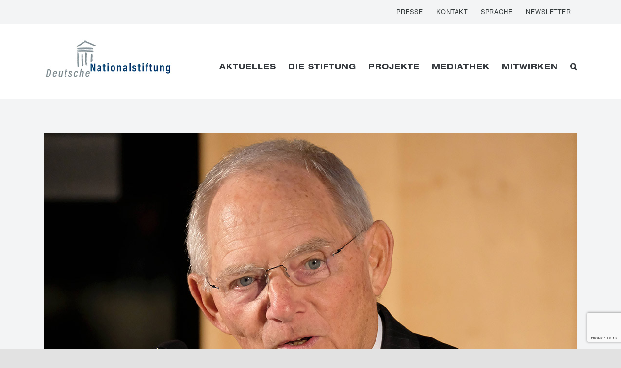

--- FILE ---
content_type: text/html; charset=utf-8
request_url: https://www.google.com/recaptcha/api2/anchor?ar=1&k=6LfKrN4lAAAAALDg9WyjuokEOZu9HBPRI3p959SQ&co=aHR0cHM6Ly93d3cubmF0aW9uYWxzdGlmdHVuZy5kZTo0NDM.&hl=en&v=PoyoqOPhxBO7pBk68S4YbpHZ&size=invisible&anchor-ms=20000&execute-ms=30000&cb=wk2j1uxxqccw
body_size: 49924
content:
<!DOCTYPE HTML><html dir="ltr" lang="en"><head><meta http-equiv="Content-Type" content="text/html; charset=UTF-8">
<meta http-equiv="X-UA-Compatible" content="IE=edge">
<title>reCAPTCHA</title>
<style type="text/css">
/* cyrillic-ext */
@font-face {
  font-family: 'Roboto';
  font-style: normal;
  font-weight: 400;
  font-stretch: 100%;
  src: url(//fonts.gstatic.com/s/roboto/v48/KFO7CnqEu92Fr1ME7kSn66aGLdTylUAMa3GUBHMdazTgWw.woff2) format('woff2');
  unicode-range: U+0460-052F, U+1C80-1C8A, U+20B4, U+2DE0-2DFF, U+A640-A69F, U+FE2E-FE2F;
}
/* cyrillic */
@font-face {
  font-family: 'Roboto';
  font-style: normal;
  font-weight: 400;
  font-stretch: 100%;
  src: url(//fonts.gstatic.com/s/roboto/v48/KFO7CnqEu92Fr1ME7kSn66aGLdTylUAMa3iUBHMdazTgWw.woff2) format('woff2');
  unicode-range: U+0301, U+0400-045F, U+0490-0491, U+04B0-04B1, U+2116;
}
/* greek-ext */
@font-face {
  font-family: 'Roboto';
  font-style: normal;
  font-weight: 400;
  font-stretch: 100%;
  src: url(//fonts.gstatic.com/s/roboto/v48/KFO7CnqEu92Fr1ME7kSn66aGLdTylUAMa3CUBHMdazTgWw.woff2) format('woff2');
  unicode-range: U+1F00-1FFF;
}
/* greek */
@font-face {
  font-family: 'Roboto';
  font-style: normal;
  font-weight: 400;
  font-stretch: 100%;
  src: url(//fonts.gstatic.com/s/roboto/v48/KFO7CnqEu92Fr1ME7kSn66aGLdTylUAMa3-UBHMdazTgWw.woff2) format('woff2');
  unicode-range: U+0370-0377, U+037A-037F, U+0384-038A, U+038C, U+038E-03A1, U+03A3-03FF;
}
/* math */
@font-face {
  font-family: 'Roboto';
  font-style: normal;
  font-weight: 400;
  font-stretch: 100%;
  src: url(//fonts.gstatic.com/s/roboto/v48/KFO7CnqEu92Fr1ME7kSn66aGLdTylUAMawCUBHMdazTgWw.woff2) format('woff2');
  unicode-range: U+0302-0303, U+0305, U+0307-0308, U+0310, U+0312, U+0315, U+031A, U+0326-0327, U+032C, U+032F-0330, U+0332-0333, U+0338, U+033A, U+0346, U+034D, U+0391-03A1, U+03A3-03A9, U+03B1-03C9, U+03D1, U+03D5-03D6, U+03F0-03F1, U+03F4-03F5, U+2016-2017, U+2034-2038, U+203C, U+2040, U+2043, U+2047, U+2050, U+2057, U+205F, U+2070-2071, U+2074-208E, U+2090-209C, U+20D0-20DC, U+20E1, U+20E5-20EF, U+2100-2112, U+2114-2115, U+2117-2121, U+2123-214F, U+2190, U+2192, U+2194-21AE, U+21B0-21E5, U+21F1-21F2, U+21F4-2211, U+2213-2214, U+2216-22FF, U+2308-230B, U+2310, U+2319, U+231C-2321, U+2336-237A, U+237C, U+2395, U+239B-23B7, U+23D0, U+23DC-23E1, U+2474-2475, U+25AF, U+25B3, U+25B7, U+25BD, U+25C1, U+25CA, U+25CC, U+25FB, U+266D-266F, U+27C0-27FF, U+2900-2AFF, U+2B0E-2B11, U+2B30-2B4C, U+2BFE, U+3030, U+FF5B, U+FF5D, U+1D400-1D7FF, U+1EE00-1EEFF;
}
/* symbols */
@font-face {
  font-family: 'Roboto';
  font-style: normal;
  font-weight: 400;
  font-stretch: 100%;
  src: url(//fonts.gstatic.com/s/roboto/v48/KFO7CnqEu92Fr1ME7kSn66aGLdTylUAMaxKUBHMdazTgWw.woff2) format('woff2');
  unicode-range: U+0001-000C, U+000E-001F, U+007F-009F, U+20DD-20E0, U+20E2-20E4, U+2150-218F, U+2190, U+2192, U+2194-2199, U+21AF, U+21E6-21F0, U+21F3, U+2218-2219, U+2299, U+22C4-22C6, U+2300-243F, U+2440-244A, U+2460-24FF, U+25A0-27BF, U+2800-28FF, U+2921-2922, U+2981, U+29BF, U+29EB, U+2B00-2BFF, U+4DC0-4DFF, U+FFF9-FFFB, U+10140-1018E, U+10190-1019C, U+101A0, U+101D0-101FD, U+102E0-102FB, U+10E60-10E7E, U+1D2C0-1D2D3, U+1D2E0-1D37F, U+1F000-1F0FF, U+1F100-1F1AD, U+1F1E6-1F1FF, U+1F30D-1F30F, U+1F315, U+1F31C, U+1F31E, U+1F320-1F32C, U+1F336, U+1F378, U+1F37D, U+1F382, U+1F393-1F39F, U+1F3A7-1F3A8, U+1F3AC-1F3AF, U+1F3C2, U+1F3C4-1F3C6, U+1F3CA-1F3CE, U+1F3D4-1F3E0, U+1F3ED, U+1F3F1-1F3F3, U+1F3F5-1F3F7, U+1F408, U+1F415, U+1F41F, U+1F426, U+1F43F, U+1F441-1F442, U+1F444, U+1F446-1F449, U+1F44C-1F44E, U+1F453, U+1F46A, U+1F47D, U+1F4A3, U+1F4B0, U+1F4B3, U+1F4B9, U+1F4BB, U+1F4BF, U+1F4C8-1F4CB, U+1F4D6, U+1F4DA, U+1F4DF, U+1F4E3-1F4E6, U+1F4EA-1F4ED, U+1F4F7, U+1F4F9-1F4FB, U+1F4FD-1F4FE, U+1F503, U+1F507-1F50B, U+1F50D, U+1F512-1F513, U+1F53E-1F54A, U+1F54F-1F5FA, U+1F610, U+1F650-1F67F, U+1F687, U+1F68D, U+1F691, U+1F694, U+1F698, U+1F6AD, U+1F6B2, U+1F6B9-1F6BA, U+1F6BC, U+1F6C6-1F6CF, U+1F6D3-1F6D7, U+1F6E0-1F6EA, U+1F6F0-1F6F3, U+1F6F7-1F6FC, U+1F700-1F7FF, U+1F800-1F80B, U+1F810-1F847, U+1F850-1F859, U+1F860-1F887, U+1F890-1F8AD, U+1F8B0-1F8BB, U+1F8C0-1F8C1, U+1F900-1F90B, U+1F93B, U+1F946, U+1F984, U+1F996, U+1F9E9, U+1FA00-1FA6F, U+1FA70-1FA7C, U+1FA80-1FA89, U+1FA8F-1FAC6, U+1FACE-1FADC, U+1FADF-1FAE9, U+1FAF0-1FAF8, U+1FB00-1FBFF;
}
/* vietnamese */
@font-face {
  font-family: 'Roboto';
  font-style: normal;
  font-weight: 400;
  font-stretch: 100%;
  src: url(//fonts.gstatic.com/s/roboto/v48/KFO7CnqEu92Fr1ME7kSn66aGLdTylUAMa3OUBHMdazTgWw.woff2) format('woff2');
  unicode-range: U+0102-0103, U+0110-0111, U+0128-0129, U+0168-0169, U+01A0-01A1, U+01AF-01B0, U+0300-0301, U+0303-0304, U+0308-0309, U+0323, U+0329, U+1EA0-1EF9, U+20AB;
}
/* latin-ext */
@font-face {
  font-family: 'Roboto';
  font-style: normal;
  font-weight: 400;
  font-stretch: 100%;
  src: url(//fonts.gstatic.com/s/roboto/v48/KFO7CnqEu92Fr1ME7kSn66aGLdTylUAMa3KUBHMdazTgWw.woff2) format('woff2');
  unicode-range: U+0100-02BA, U+02BD-02C5, U+02C7-02CC, U+02CE-02D7, U+02DD-02FF, U+0304, U+0308, U+0329, U+1D00-1DBF, U+1E00-1E9F, U+1EF2-1EFF, U+2020, U+20A0-20AB, U+20AD-20C0, U+2113, U+2C60-2C7F, U+A720-A7FF;
}
/* latin */
@font-face {
  font-family: 'Roboto';
  font-style: normal;
  font-weight: 400;
  font-stretch: 100%;
  src: url(//fonts.gstatic.com/s/roboto/v48/KFO7CnqEu92Fr1ME7kSn66aGLdTylUAMa3yUBHMdazQ.woff2) format('woff2');
  unicode-range: U+0000-00FF, U+0131, U+0152-0153, U+02BB-02BC, U+02C6, U+02DA, U+02DC, U+0304, U+0308, U+0329, U+2000-206F, U+20AC, U+2122, U+2191, U+2193, U+2212, U+2215, U+FEFF, U+FFFD;
}
/* cyrillic-ext */
@font-face {
  font-family: 'Roboto';
  font-style: normal;
  font-weight: 500;
  font-stretch: 100%;
  src: url(//fonts.gstatic.com/s/roboto/v48/KFO7CnqEu92Fr1ME7kSn66aGLdTylUAMa3GUBHMdazTgWw.woff2) format('woff2');
  unicode-range: U+0460-052F, U+1C80-1C8A, U+20B4, U+2DE0-2DFF, U+A640-A69F, U+FE2E-FE2F;
}
/* cyrillic */
@font-face {
  font-family: 'Roboto';
  font-style: normal;
  font-weight: 500;
  font-stretch: 100%;
  src: url(//fonts.gstatic.com/s/roboto/v48/KFO7CnqEu92Fr1ME7kSn66aGLdTylUAMa3iUBHMdazTgWw.woff2) format('woff2');
  unicode-range: U+0301, U+0400-045F, U+0490-0491, U+04B0-04B1, U+2116;
}
/* greek-ext */
@font-face {
  font-family: 'Roboto';
  font-style: normal;
  font-weight: 500;
  font-stretch: 100%;
  src: url(//fonts.gstatic.com/s/roboto/v48/KFO7CnqEu92Fr1ME7kSn66aGLdTylUAMa3CUBHMdazTgWw.woff2) format('woff2');
  unicode-range: U+1F00-1FFF;
}
/* greek */
@font-face {
  font-family: 'Roboto';
  font-style: normal;
  font-weight: 500;
  font-stretch: 100%;
  src: url(//fonts.gstatic.com/s/roboto/v48/KFO7CnqEu92Fr1ME7kSn66aGLdTylUAMa3-UBHMdazTgWw.woff2) format('woff2');
  unicode-range: U+0370-0377, U+037A-037F, U+0384-038A, U+038C, U+038E-03A1, U+03A3-03FF;
}
/* math */
@font-face {
  font-family: 'Roboto';
  font-style: normal;
  font-weight: 500;
  font-stretch: 100%;
  src: url(//fonts.gstatic.com/s/roboto/v48/KFO7CnqEu92Fr1ME7kSn66aGLdTylUAMawCUBHMdazTgWw.woff2) format('woff2');
  unicode-range: U+0302-0303, U+0305, U+0307-0308, U+0310, U+0312, U+0315, U+031A, U+0326-0327, U+032C, U+032F-0330, U+0332-0333, U+0338, U+033A, U+0346, U+034D, U+0391-03A1, U+03A3-03A9, U+03B1-03C9, U+03D1, U+03D5-03D6, U+03F0-03F1, U+03F4-03F5, U+2016-2017, U+2034-2038, U+203C, U+2040, U+2043, U+2047, U+2050, U+2057, U+205F, U+2070-2071, U+2074-208E, U+2090-209C, U+20D0-20DC, U+20E1, U+20E5-20EF, U+2100-2112, U+2114-2115, U+2117-2121, U+2123-214F, U+2190, U+2192, U+2194-21AE, U+21B0-21E5, U+21F1-21F2, U+21F4-2211, U+2213-2214, U+2216-22FF, U+2308-230B, U+2310, U+2319, U+231C-2321, U+2336-237A, U+237C, U+2395, U+239B-23B7, U+23D0, U+23DC-23E1, U+2474-2475, U+25AF, U+25B3, U+25B7, U+25BD, U+25C1, U+25CA, U+25CC, U+25FB, U+266D-266F, U+27C0-27FF, U+2900-2AFF, U+2B0E-2B11, U+2B30-2B4C, U+2BFE, U+3030, U+FF5B, U+FF5D, U+1D400-1D7FF, U+1EE00-1EEFF;
}
/* symbols */
@font-face {
  font-family: 'Roboto';
  font-style: normal;
  font-weight: 500;
  font-stretch: 100%;
  src: url(//fonts.gstatic.com/s/roboto/v48/KFO7CnqEu92Fr1ME7kSn66aGLdTylUAMaxKUBHMdazTgWw.woff2) format('woff2');
  unicode-range: U+0001-000C, U+000E-001F, U+007F-009F, U+20DD-20E0, U+20E2-20E4, U+2150-218F, U+2190, U+2192, U+2194-2199, U+21AF, U+21E6-21F0, U+21F3, U+2218-2219, U+2299, U+22C4-22C6, U+2300-243F, U+2440-244A, U+2460-24FF, U+25A0-27BF, U+2800-28FF, U+2921-2922, U+2981, U+29BF, U+29EB, U+2B00-2BFF, U+4DC0-4DFF, U+FFF9-FFFB, U+10140-1018E, U+10190-1019C, U+101A0, U+101D0-101FD, U+102E0-102FB, U+10E60-10E7E, U+1D2C0-1D2D3, U+1D2E0-1D37F, U+1F000-1F0FF, U+1F100-1F1AD, U+1F1E6-1F1FF, U+1F30D-1F30F, U+1F315, U+1F31C, U+1F31E, U+1F320-1F32C, U+1F336, U+1F378, U+1F37D, U+1F382, U+1F393-1F39F, U+1F3A7-1F3A8, U+1F3AC-1F3AF, U+1F3C2, U+1F3C4-1F3C6, U+1F3CA-1F3CE, U+1F3D4-1F3E0, U+1F3ED, U+1F3F1-1F3F3, U+1F3F5-1F3F7, U+1F408, U+1F415, U+1F41F, U+1F426, U+1F43F, U+1F441-1F442, U+1F444, U+1F446-1F449, U+1F44C-1F44E, U+1F453, U+1F46A, U+1F47D, U+1F4A3, U+1F4B0, U+1F4B3, U+1F4B9, U+1F4BB, U+1F4BF, U+1F4C8-1F4CB, U+1F4D6, U+1F4DA, U+1F4DF, U+1F4E3-1F4E6, U+1F4EA-1F4ED, U+1F4F7, U+1F4F9-1F4FB, U+1F4FD-1F4FE, U+1F503, U+1F507-1F50B, U+1F50D, U+1F512-1F513, U+1F53E-1F54A, U+1F54F-1F5FA, U+1F610, U+1F650-1F67F, U+1F687, U+1F68D, U+1F691, U+1F694, U+1F698, U+1F6AD, U+1F6B2, U+1F6B9-1F6BA, U+1F6BC, U+1F6C6-1F6CF, U+1F6D3-1F6D7, U+1F6E0-1F6EA, U+1F6F0-1F6F3, U+1F6F7-1F6FC, U+1F700-1F7FF, U+1F800-1F80B, U+1F810-1F847, U+1F850-1F859, U+1F860-1F887, U+1F890-1F8AD, U+1F8B0-1F8BB, U+1F8C0-1F8C1, U+1F900-1F90B, U+1F93B, U+1F946, U+1F984, U+1F996, U+1F9E9, U+1FA00-1FA6F, U+1FA70-1FA7C, U+1FA80-1FA89, U+1FA8F-1FAC6, U+1FACE-1FADC, U+1FADF-1FAE9, U+1FAF0-1FAF8, U+1FB00-1FBFF;
}
/* vietnamese */
@font-face {
  font-family: 'Roboto';
  font-style: normal;
  font-weight: 500;
  font-stretch: 100%;
  src: url(//fonts.gstatic.com/s/roboto/v48/KFO7CnqEu92Fr1ME7kSn66aGLdTylUAMa3OUBHMdazTgWw.woff2) format('woff2');
  unicode-range: U+0102-0103, U+0110-0111, U+0128-0129, U+0168-0169, U+01A0-01A1, U+01AF-01B0, U+0300-0301, U+0303-0304, U+0308-0309, U+0323, U+0329, U+1EA0-1EF9, U+20AB;
}
/* latin-ext */
@font-face {
  font-family: 'Roboto';
  font-style: normal;
  font-weight: 500;
  font-stretch: 100%;
  src: url(//fonts.gstatic.com/s/roboto/v48/KFO7CnqEu92Fr1ME7kSn66aGLdTylUAMa3KUBHMdazTgWw.woff2) format('woff2');
  unicode-range: U+0100-02BA, U+02BD-02C5, U+02C7-02CC, U+02CE-02D7, U+02DD-02FF, U+0304, U+0308, U+0329, U+1D00-1DBF, U+1E00-1E9F, U+1EF2-1EFF, U+2020, U+20A0-20AB, U+20AD-20C0, U+2113, U+2C60-2C7F, U+A720-A7FF;
}
/* latin */
@font-face {
  font-family: 'Roboto';
  font-style: normal;
  font-weight: 500;
  font-stretch: 100%;
  src: url(//fonts.gstatic.com/s/roboto/v48/KFO7CnqEu92Fr1ME7kSn66aGLdTylUAMa3yUBHMdazQ.woff2) format('woff2');
  unicode-range: U+0000-00FF, U+0131, U+0152-0153, U+02BB-02BC, U+02C6, U+02DA, U+02DC, U+0304, U+0308, U+0329, U+2000-206F, U+20AC, U+2122, U+2191, U+2193, U+2212, U+2215, U+FEFF, U+FFFD;
}
/* cyrillic-ext */
@font-face {
  font-family: 'Roboto';
  font-style: normal;
  font-weight: 900;
  font-stretch: 100%;
  src: url(//fonts.gstatic.com/s/roboto/v48/KFO7CnqEu92Fr1ME7kSn66aGLdTylUAMa3GUBHMdazTgWw.woff2) format('woff2');
  unicode-range: U+0460-052F, U+1C80-1C8A, U+20B4, U+2DE0-2DFF, U+A640-A69F, U+FE2E-FE2F;
}
/* cyrillic */
@font-face {
  font-family: 'Roboto';
  font-style: normal;
  font-weight: 900;
  font-stretch: 100%;
  src: url(//fonts.gstatic.com/s/roboto/v48/KFO7CnqEu92Fr1ME7kSn66aGLdTylUAMa3iUBHMdazTgWw.woff2) format('woff2');
  unicode-range: U+0301, U+0400-045F, U+0490-0491, U+04B0-04B1, U+2116;
}
/* greek-ext */
@font-face {
  font-family: 'Roboto';
  font-style: normal;
  font-weight: 900;
  font-stretch: 100%;
  src: url(//fonts.gstatic.com/s/roboto/v48/KFO7CnqEu92Fr1ME7kSn66aGLdTylUAMa3CUBHMdazTgWw.woff2) format('woff2');
  unicode-range: U+1F00-1FFF;
}
/* greek */
@font-face {
  font-family: 'Roboto';
  font-style: normal;
  font-weight: 900;
  font-stretch: 100%;
  src: url(//fonts.gstatic.com/s/roboto/v48/KFO7CnqEu92Fr1ME7kSn66aGLdTylUAMa3-UBHMdazTgWw.woff2) format('woff2');
  unicode-range: U+0370-0377, U+037A-037F, U+0384-038A, U+038C, U+038E-03A1, U+03A3-03FF;
}
/* math */
@font-face {
  font-family: 'Roboto';
  font-style: normal;
  font-weight: 900;
  font-stretch: 100%;
  src: url(//fonts.gstatic.com/s/roboto/v48/KFO7CnqEu92Fr1ME7kSn66aGLdTylUAMawCUBHMdazTgWw.woff2) format('woff2');
  unicode-range: U+0302-0303, U+0305, U+0307-0308, U+0310, U+0312, U+0315, U+031A, U+0326-0327, U+032C, U+032F-0330, U+0332-0333, U+0338, U+033A, U+0346, U+034D, U+0391-03A1, U+03A3-03A9, U+03B1-03C9, U+03D1, U+03D5-03D6, U+03F0-03F1, U+03F4-03F5, U+2016-2017, U+2034-2038, U+203C, U+2040, U+2043, U+2047, U+2050, U+2057, U+205F, U+2070-2071, U+2074-208E, U+2090-209C, U+20D0-20DC, U+20E1, U+20E5-20EF, U+2100-2112, U+2114-2115, U+2117-2121, U+2123-214F, U+2190, U+2192, U+2194-21AE, U+21B0-21E5, U+21F1-21F2, U+21F4-2211, U+2213-2214, U+2216-22FF, U+2308-230B, U+2310, U+2319, U+231C-2321, U+2336-237A, U+237C, U+2395, U+239B-23B7, U+23D0, U+23DC-23E1, U+2474-2475, U+25AF, U+25B3, U+25B7, U+25BD, U+25C1, U+25CA, U+25CC, U+25FB, U+266D-266F, U+27C0-27FF, U+2900-2AFF, U+2B0E-2B11, U+2B30-2B4C, U+2BFE, U+3030, U+FF5B, U+FF5D, U+1D400-1D7FF, U+1EE00-1EEFF;
}
/* symbols */
@font-face {
  font-family: 'Roboto';
  font-style: normal;
  font-weight: 900;
  font-stretch: 100%;
  src: url(//fonts.gstatic.com/s/roboto/v48/KFO7CnqEu92Fr1ME7kSn66aGLdTylUAMaxKUBHMdazTgWw.woff2) format('woff2');
  unicode-range: U+0001-000C, U+000E-001F, U+007F-009F, U+20DD-20E0, U+20E2-20E4, U+2150-218F, U+2190, U+2192, U+2194-2199, U+21AF, U+21E6-21F0, U+21F3, U+2218-2219, U+2299, U+22C4-22C6, U+2300-243F, U+2440-244A, U+2460-24FF, U+25A0-27BF, U+2800-28FF, U+2921-2922, U+2981, U+29BF, U+29EB, U+2B00-2BFF, U+4DC0-4DFF, U+FFF9-FFFB, U+10140-1018E, U+10190-1019C, U+101A0, U+101D0-101FD, U+102E0-102FB, U+10E60-10E7E, U+1D2C0-1D2D3, U+1D2E0-1D37F, U+1F000-1F0FF, U+1F100-1F1AD, U+1F1E6-1F1FF, U+1F30D-1F30F, U+1F315, U+1F31C, U+1F31E, U+1F320-1F32C, U+1F336, U+1F378, U+1F37D, U+1F382, U+1F393-1F39F, U+1F3A7-1F3A8, U+1F3AC-1F3AF, U+1F3C2, U+1F3C4-1F3C6, U+1F3CA-1F3CE, U+1F3D4-1F3E0, U+1F3ED, U+1F3F1-1F3F3, U+1F3F5-1F3F7, U+1F408, U+1F415, U+1F41F, U+1F426, U+1F43F, U+1F441-1F442, U+1F444, U+1F446-1F449, U+1F44C-1F44E, U+1F453, U+1F46A, U+1F47D, U+1F4A3, U+1F4B0, U+1F4B3, U+1F4B9, U+1F4BB, U+1F4BF, U+1F4C8-1F4CB, U+1F4D6, U+1F4DA, U+1F4DF, U+1F4E3-1F4E6, U+1F4EA-1F4ED, U+1F4F7, U+1F4F9-1F4FB, U+1F4FD-1F4FE, U+1F503, U+1F507-1F50B, U+1F50D, U+1F512-1F513, U+1F53E-1F54A, U+1F54F-1F5FA, U+1F610, U+1F650-1F67F, U+1F687, U+1F68D, U+1F691, U+1F694, U+1F698, U+1F6AD, U+1F6B2, U+1F6B9-1F6BA, U+1F6BC, U+1F6C6-1F6CF, U+1F6D3-1F6D7, U+1F6E0-1F6EA, U+1F6F0-1F6F3, U+1F6F7-1F6FC, U+1F700-1F7FF, U+1F800-1F80B, U+1F810-1F847, U+1F850-1F859, U+1F860-1F887, U+1F890-1F8AD, U+1F8B0-1F8BB, U+1F8C0-1F8C1, U+1F900-1F90B, U+1F93B, U+1F946, U+1F984, U+1F996, U+1F9E9, U+1FA00-1FA6F, U+1FA70-1FA7C, U+1FA80-1FA89, U+1FA8F-1FAC6, U+1FACE-1FADC, U+1FADF-1FAE9, U+1FAF0-1FAF8, U+1FB00-1FBFF;
}
/* vietnamese */
@font-face {
  font-family: 'Roboto';
  font-style: normal;
  font-weight: 900;
  font-stretch: 100%;
  src: url(//fonts.gstatic.com/s/roboto/v48/KFO7CnqEu92Fr1ME7kSn66aGLdTylUAMa3OUBHMdazTgWw.woff2) format('woff2');
  unicode-range: U+0102-0103, U+0110-0111, U+0128-0129, U+0168-0169, U+01A0-01A1, U+01AF-01B0, U+0300-0301, U+0303-0304, U+0308-0309, U+0323, U+0329, U+1EA0-1EF9, U+20AB;
}
/* latin-ext */
@font-face {
  font-family: 'Roboto';
  font-style: normal;
  font-weight: 900;
  font-stretch: 100%;
  src: url(//fonts.gstatic.com/s/roboto/v48/KFO7CnqEu92Fr1ME7kSn66aGLdTylUAMa3KUBHMdazTgWw.woff2) format('woff2');
  unicode-range: U+0100-02BA, U+02BD-02C5, U+02C7-02CC, U+02CE-02D7, U+02DD-02FF, U+0304, U+0308, U+0329, U+1D00-1DBF, U+1E00-1E9F, U+1EF2-1EFF, U+2020, U+20A0-20AB, U+20AD-20C0, U+2113, U+2C60-2C7F, U+A720-A7FF;
}
/* latin */
@font-face {
  font-family: 'Roboto';
  font-style: normal;
  font-weight: 900;
  font-stretch: 100%;
  src: url(//fonts.gstatic.com/s/roboto/v48/KFO7CnqEu92Fr1ME7kSn66aGLdTylUAMa3yUBHMdazQ.woff2) format('woff2');
  unicode-range: U+0000-00FF, U+0131, U+0152-0153, U+02BB-02BC, U+02C6, U+02DA, U+02DC, U+0304, U+0308, U+0329, U+2000-206F, U+20AC, U+2122, U+2191, U+2193, U+2212, U+2215, U+FEFF, U+FFFD;
}

</style>
<link rel="stylesheet" type="text/css" href="https://www.gstatic.com/recaptcha/releases/PoyoqOPhxBO7pBk68S4YbpHZ/styles__ltr.css">
<script nonce="xbJaIE6Xh-nZTSwY8PkYvA" type="text/javascript">window['__recaptcha_api'] = 'https://www.google.com/recaptcha/api2/';</script>
<script type="text/javascript" src="https://www.gstatic.com/recaptcha/releases/PoyoqOPhxBO7pBk68S4YbpHZ/recaptcha__en.js" nonce="xbJaIE6Xh-nZTSwY8PkYvA">
      
    </script></head>
<body><div id="rc-anchor-alert" class="rc-anchor-alert"></div>
<input type="hidden" id="recaptcha-token" value="[base64]">
<script type="text/javascript" nonce="xbJaIE6Xh-nZTSwY8PkYvA">
      recaptcha.anchor.Main.init("[\x22ainput\x22,[\x22bgdata\x22,\x22\x22,\[base64]/[base64]/[base64]/KE4oMTI0LHYsdi5HKSxMWihsLHYpKTpOKDEyNCx2LGwpLFYpLHYpLFQpKSxGKDE3MSx2KX0scjc9ZnVuY3Rpb24obCl7cmV0dXJuIGx9LEM9ZnVuY3Rpb24obCxWLHYpe04odixsLFYpLFZbYWtdPTI3OTZ9LG49ZnVuY3Rpb24obCxWKXtWLlg9KChWLlg/[base64]/[base64]/[base64]/[base64]/[base64]/[base64]/[base64]/[base64]/[base64]/[base64]/[base64]\\u003d\x22,\[base64]\\u003d\x22,\x22wq3Cg8KHH29cehnCssKDwrZTw43CuMOYdMOxVsK0w4TCtRBZO3vDvTgawoIxw4LDnsOKYipxwozCp1dhw5jClcO+H8OmWcKbVDdZw67Dgz/CuUfCsndwR8K6w6JsZyEtwo9MbhfCihMaf8K1wrLCvzlDw5PCkB7ClcOZwrjDvh3Do8KnBMKhw6vCsxHDjMOKwpzCtHjCoS95wrohwpcrPkvCs8O0w7PDpMOjdcOmACHCrMOGeTQLw4oeTgjDux/CkW85DMOqUkrDslLCjsKawo3ClsKWTXYzwoHDocK8wowpw6Atw7nDjwbCpsKsw65nw5Vtw4tQwoZ+A8KlCUTDtMO8wrLDtsONAMKdw7DDqUUSfMOAc2/Dr0ZmR8KJAMOdw6ZUZ0hLwocTwpTCj8Oqen/DrMKSDMOWHMOIw6PCuTJ/YMKPwqpiIWPCtDfChRrDrcKVwrh+Gm7CsMKKwqzDviN1YsOSw7vDgMKFSF7Di8ORwr4ECnF1w64Ww7HDicOaM8OWw5zCksKTw4MWw5FVwqUAw7XDvcK3RcOXbETCm8KVVFQtO0rCoChJVznCpMKEcsOpwqwow5Frw5xRw43CtcKdwqp0w6/[base64]/DqMO+fcO+woQ9EMKNPWDCicOAw4PChW3CgShVw6vCicOOw78EcU1mDsKqPRnCsiXChFUkwpPDk8Onw6XDhxjDtx91OBVwbMKRwrsFJMOfw61/woxNOcKywrvDlsO/w6s1w5HCkQlfFhvCjsOmw5xRYsKbw6TDlMK0w5jChhoUwrZ4Shc1XHo/[base64]/DuyLCnmrChgvDsm8qwpMhewfCjMKow4zCkMKQwoI/QAPClcKFwo/[base64]/wrpAw7NFwqfCs8OpfcO2IHnClMK/w77DuyTCp3/Cs8Kdwo5YNsO0fWUBZsKfHcK7I8KGGWMmOcKYwrsXOWbClcKcE8OSw6czwockd1lWw6l+wrnDi8KVcMKTw4A+w4vDn8O6wqfDn2AbXsKywovDg1XDi8OlwocXwqJ7w4vDjsONw5jCgmtvwqo/w4ZIw77CgUHDmVpcG159L8OUwoErXcK9wq/[base64]/wpPDqDTDnxVxw5bCsUwswr3Cv8KRYsOKdcKkw4HCiwF+djPDriJfwr1ifALChDAmwqXCkcK+TF4uwqdjwpRrwr0Tw7oocMKOW8OQwohxwqIRWU3Dn3g4DsOtwrXClSNSwoBswq7DksO9JsK/[base64]/[base64]/CrD3DpMK4CX8nTgfCjSgkw7gnVmUrwr9VwrsUR2jDhcKmwpbCl1B/bcKREcOmQ8OrVh0jD8KULsOTw6cJw6jClBd2GzrDimYYK8KBIGVdGA85QTUFHDTDp0jDk3LDogUFw6RUw6BtZ8KPAFIWD8Kww7HCqcO+w5DCtSZ9w7QEYsKud8Oba0DCikx6w59QNnfDsQXCnMO/w4XCh0xUbj/DnWpmc8OVwrx3HCB7fV5mcE9xH3bCuXnCqMKtFz3DlVHDtxrCtTDDmwjCnjHCg2/CgMOoIMK9RHjDvMOCHkAJHUBHcTzCgHsiSQkIOMKpw7/DmsOnbMOgY8OmMMKkZDpVInd7w7fDhMO1YWM5w7DDkwTDvcOTw43DuGjChm4jw5V/wowtDsKvwrjCgCswwqTDpT7ChcKlJsO3w60cFcK0CQliE8Krw7duwqjDmzPChsOJwpnDocK8wrJZw6HCu1TDrcKYGcO2w6/Cr8Ozw4fCjlPChAA7WR/[base64]/bQhXEGvDry3Ckk/CkTfDlsOmd8O0worDpQFSwr4tBsKuLBbCrcOsw5ZDaXtUw6cFw6gcbsOowqk4M3PDvWslwp5NwrolWEcYw73Cm8OiRCzCrjvCqsKcScKCFMKPYlJla8O5w63CssKvwplKGMKew611IGo/ZD3Di8KQwpllwqtoIcKww6lFP0lCPF3DpxEvwo3Cn8KYw5bCimdbwqM5bgnCkcObK0BRwqbCoMKdSwRfN3zDmcOtw7IKwrLDmMKXBCYbwrVicMOmVcKcbhXDrQw/w7BZw5DDicKZIcOOezI+w5LCgkNAw7HCv8O6wrjDpEU4fF3CjsKswpVQSlwVOcKPTSlVw6pJwqY2W1fDhMO9PsO4wrktwrVawr4bw65LwosxwrPCvVXDj1ghA8OuBhcuYcOhK8O7LT7Cjj4XdG1VHgc0EMOuwoxkw4kfwrLDn8O9J8KnDcOaw7/Cr8KdXEvDlMKBw4vDhiIjwptiw6XCmcOjK8KqJcKHAQBhw7Z2TcOITXo3w6nDpwXDv1Z8wodNMj/CiMKpEENaKEfDtsOjwp8bEcKJw6zCiMOIwp/[base64]/[base64]/w7t6esKhw75Mw4pRKgB5w6XCshLDu1ouw5F4ejLCk8KoYjAcwrwtVcO2ccOAwoXDkcK9Il9+wr05wrg7TcOXwpEANsKewpgMasKpw44aI8Ovw58ABcKKVMOqGMK4SMOYUcOpYjfCssKywrxAwqfCvmDCgXPCoMO/wrwXdAopC1vDgMO5wozDjl/CgMKDWsODBhEIHsKcwpJfA8OZwowHQcKowr5ASMKCK8O6w5FVecKWHsK0w6PChndqwogiTkHDm27Cj8Klwp/Dtm9BKC7DpMKkwqJ+w4jCmMO1wq3DpV/CkC42XmUmA8Ocwo4qZMOnw7PCk8KefsKxQsO7wrUJwrjCkmvCq8O1K1cBIFXDq8KhE8Kbwo/[base64]/[base64]/[base64]/[base64]/DkcKzw4vDpRVCwq/Cs3tpwojCq8O3H8KTw4zChMK0RmDDlcOcdsKPIsKmw4JfOsKxYwTCq8ObEyTDq8KjworDusOIJsO5w4XDiEPCv8OgbcK4wrcDJS3Cn8OsHsO8wrRdwqt6w6EvKsOoYkktw4ltw41fTcK6w4TDiDUhOMOXGSNXwpbCssKZwp1Aw44Bw44Lw6/DtcKvR8OTKMOdwosrwr7CqmTDhMOXSmZqbsOEFMK7Dlt/[base64]/DpsKKF8KeJsOkRmfDuXFhZSrDnGPDsAbDnw0lwrF3YsOWw55YPMOJbsK2D8OlwrFKOh3Dk8KBw4J0A8Oawo5swr3CpRtvwobCvixCXCBfITHCnsKZw5Z8wqHDo8O2w7Jnw4/Ctkktw6oMZ8KLWsObNMKswpHCjMKGJAbCpUkLwpAfwp4Lw5w8w4ZBOcOjw53CjH4CAMO0Q0zDmcKUblfDp0UiV1fDryDDn3fDmMKmwq5awpxICAHDigE1wpXCk8OHw75RY8K4TT7DunnDo8OEw54CXMOTw6JUSMO2w7XCtMK2w6bCo8KAw4d2wpcjXcOSw44/[base64]/CtmBGWsOMwqUuwpcKw73CgMOpworClMOaZsKeUDU7w7FHPMKgw7/CiA7Ci8OywrvDo8KzUzLDgjPDucKYZsOYeGUBCR8Pw5zCncKKw44DwoM5w4UVw7ExfmBVR0sFwp3DuFhoDMK2w73ChMK8JgDDtcO9ClAMwpkaNMOLwqPCksOcw7pPXFMZwrMuY8KzMW/[base64]/wp7Chj1aK8OWbBlPw4nDjxDDgcOew7RQwprCjsOwPG10SMOgwr/[base64]/CvxPChsKUYMOdWcK8w5fCt8KRF8Kaw7rDicK0wq1jJxAQwo/DhMOow7FSQ8KFR8KlwrwEYcKfw6dHw7/CiMOOeMO1w5bDvcK4AFDDhADDncKgw6HCr8OvRXVwEsO4fcOiwo4KwrElF20eDyhQwqnCigXCv8KjIlLDkUTDh0YUbybCpwBfWMK5RMO3Q2jCmWXCpcKVwqp6wrguWj7CvcO3w6gMBT7CjBfDqWhba8Osw5fDuUpdw5/CqcOUIVIZw4rCsMOnZQ7CuEopw4lZMcKueMKAw5DDtnDDrsKwwoLCh8K/wrBcS8OJw4HDsh1rw7TDgcOIJjLClhgtLRPCklzCqcO/[base64]/[base64]/LcOBwpzCm8OfMRrCh0tEw53DpcORwpPCocO1awvDk17DscOIwr45cyPCqMOXw6vCj8KzRsKWw4cPTnvCrVN/CFHDqcOkH1jDjnDDkCJ4wpVzHhfDqlMnw7TCqxJowoTCucO/w4TCpj/DssKqw6lrwrTDmsKqw4wQw4Buw5TDgjDCu8OnPRoVaMORTxYaHMOxwq/CucOyw6jCrMOGw6vCv8Knd0DDt8OWwojDpMKsAkwqw4BdNQt+OMOBN8KcHsKEwpttw5E/NisIw7/Dp1Bqwrcqw7fCnk8Aw5HCssK6wrjCqgoZcj5WIibCs8OiJAoRwqh8T8OXw6psesOsIcK1w4DDuhnDucOvw7nChSd5wojDiQjCk8KcO8KSwobCgit6wphoEMOuwpZ5D07Ct1JMbcOKwozDi8OTw4/CsyN1wqceBCvDuBbCp2nDmcOvUi4bw4XDuMKmw4rDncKdwq7Cr8OlNyzCvsKRw7HDu3stwp3CsmXDm8KoWcOEwrrDk8K7aRTDv2jCj8KHJMOmwo/[base64]/w4rCgMK0anAmWsOkw6l+AmJ7wp9jwp8sIUsewqrDu0zDpWIJTMKERSHCqMOlGHtQFEXDgsO6wqvCiQogWsOgw5bCgiN6D1XDqSbClXErwr1CAMK7w43CrsK7BSMIw7fDqQTClx92wr9lw4TCqEg3eAUyw63CmcOyBMK4Cx/Cr0vDjMOiwr7DrnsBY8K6dG7DoiLCucK3wohRW3XCkcODchYsDwzCncOiwqhnw4DDpsOYw7HCr8OXwobCvgvCuXgqRVt2w63Cg8ORVzXChcOEwqFgw53DosO+wovCgMOCw6nCocO1woHCk8KMGsOwXsKowrXDnkNSw4jCtBMjdsO/ACwoM8OFwpxUw4t5wpTDpcORPBl+w7UxNcOcwpRDwqfCnGXDmSHCs0MYw5rCnX9rw69oGXHCoE3DucO1HMOvYTA+JsKWZMO0bWzDqBHCr8KGVBXDlMOBwpfDvn4JGsK9W8Kyw4N2J8OPw7DCtwgQw4DClsOYGzzDtwrCmMKBw47DnCLDoFcKe8K/GgfDvVXCmsOVw78ET8KKQxwjYcKLwrXCmArDm8KhG8O8w4fDtsKawo8FBGzDswbDpAgnw4xjw6jDkMKMw6vCm8KKw7bDqRVTHMKQd2wITkDDq1R5wpvCv3fDqkrCmcOQw7ZqwoMoL8KAdsOmYcK/w6tJExPDnMKMw6lPSsOcCAPCjMKawo/DksOPUTvCljRZbsKPwqPCu3/[base64]/[base64]/P8Kpw7PCl8KSEcO4MwnDgDvCtMKWbCjCuMKCwpLCmcOuQcOfUMORFsKJQQbDk8K6UBsxwoEEAMOaw49fwo/Dn8K7aTNHwo9lYsKtS8OgGiDDqjPDgMK/FMKBVsOvCMOdRH93wrcuwp19w7NAd8OMw7bClEjDp8OLwpnCv8KNw7HDkcKgw4nCuMOWw53DrT9JAV5mcsKMwpA5IVjDmz/CpA7CvMKbHcKEw6M6YcKNIsKcT8K6N2lQB8O9IGheGjTCmiPDuhJNC8OMw7bDqsOaw6kRVVzDklwcwoDDtwrChXwJwr/DlMKqQj7Ch2/DtsO4NE/DsHPCrcODG8O9fMKAw7jDiMKewps3w5TCtcOxYyPDsxDCi33Dl2Now5jDvGwbVW4nHcOUbcKzw7fCocOZIsOCw4wTLsO6w6LCgsKiw7rCgcKOwpHCqGLCmU/DqRRqBFzCggbCmg7CisODA8KWLVINI17CisO2DC7Ds8OOw5PCj8KmGyBow6TDsTDCsMKkwq8+woc/MsK3Z8KKcsOkYiHDvh3ClMOMFnglw7cuwq1YwrHDhHNkU3cyQMO+w6N8OXLCg8OGB8KLJ8K+wohjw6/DmQXCv2rDmgjDpcKNBcKmCWdlBypheMKfDsKgH8OhIkcew5bCsCjDjMO+Z8Kmw4fClsOWwq1NasKgwrrCvT3CmsKiwo/CvwdbwrFZw5DCisK7w6zCskHDjAIqwp/[base64]/CvcOdBsOJwo4eSUNmw5HDpFjCpcKXaF9ZwofCkEU3WcKrfiJ6PDhFFsO9wrLDp8KgUcKtwrfDuk7DqizCogQtw6jDtQDDhBnDq8OyfUQDwonDhR7DnWbCrcO2Emw3ZMKtw71XMQ3DncKuw5LCnMKiccOpwq0VQwIYYxrCumbCssO4CsOVX0/CqmB5UMKFwp5Dw7h9w6DCkMOfwovDhMKyXcOafDnDosOewrHCh2ZpwpMYZMKrw7RzdMOiPXLDnlrChAQsIcKbT17DisK+w6nCoRjDmQbCgsK1SUUDwo7CggTCvEbDrhByNcKUasOfC2DDicKowoLDpcKAfyDCk0kSAcOHN8KTwo5mw7LCocKGbsKAw6vCnQ/CmQ7CkUglX8KIbQEQw5TClQRAbsOowpjChiHDuwQww7BEw7hhUETCu0/DpBDDswnDlgDDkD/[base64]/DicKdRgvDhxDDtjDCucK7w6TDtMKhLkbDrDN1wrEaw5ZFwqpGwoRzR8OLLlhzRHjCusK+w49bwocsBcOvwpZBwrzDik/CgsKhWcKhw6nCucKeQsK5wojCksKMX8KSSsKVw4rDpsOtwrYQw7kKwq/DlnJrwpLCogbDhMKtwqZww6HCiMOVdVfCgcOwGyPDm3XCg8KqSzLCgsODw7XDrFYcwqx0w5lyBMKrE1FPPRsKw49VwoXDmj0iUcOvGsK8ZcOVw5rDp8OkCDvDm8O/f8KrRMKxw6QAwrhWwpDCmcKmw4EKwpjCmcKbw6Euw4XDtG/DoRk4wrcMwopHwrfDhDFyYcKVw6/DjMORQ0pTGsKMw6xaw6jCh2IawqXDmMOxwp3ChcK7wp/CgMK+FsK6wrt8wpsjwqtdw7DCo2kLw4zCp1nDt0/DvDcJasOAw40Zw58OUMOFwozDucK7VjPCuBEPcATCqcKFMMKjwr3DphzClGQxe8Kvw5A9w7NVaRM5w47DnsOKS8OZXsKTw5pxwpDDgX7CkcKmLjXCpCfCpsOPw6tKYzHDgGtowqUNw40bLkzDsMOOw4llC3LCmsO8a2zDvR8Qwr7Cs2HDtF7DhUg/worDqkjDkUBRU241w7zDjwTCmMKXKlBka8KWBQfClMK8w7PDlmnDm8O0A2lIw6dHwplMWDPCpS7Di8OIw4Anw7TCoE/[base64]/DrsKVwpvDjMOHRGTCgcKlO37DvVY0B8O9wqnDnMOSw58KZhReLnDDtcKnw6o1AcOkCQjCtcKuMVrDssOVwqBKFcOaWcK9IMKlHsKuw7dawp7Dp10Dwq1kwqjCglJVw7/[base64]/GcKbEcOlw4rCm0LCpcO5w4IqZMOVazYNJMOzw5TChMOvw4vChl5Ww75WwqXCj3kbNTJmw5DClynDhXcxaSYsGDxRw5vCijJTDQ5UTcOiw4Q/w6HCrcO2XcOgwploGMKyHMKsV1w0w4HDkhfDksKPwpfCmDPDgnLDpBRRbGI0aQBvTsKgwqY1wrRILGUEw5DCgmJjw6PCuz9hwqwne07CgEkQw5/Cv8Kkw6lyNHTCk3/Dl8KoSMKxwpTDpD1iHMKXw6DCscKvLTc8wq3CpcKNaMOHwoPCigbDrFYSbsKKwoPDlMOXI8KQwrVFw7sxVG7CqMKlYgR+fkPClkLDl8Khw6zCq8Obw6LCrcOeYsKxwrvDmDnCnizDjXNBwpnDv8KtH8KIA8OKNXsvwoUuwoIifh/DuDd5wpvCryXChh1TwrbDo0HDl0h7wr3Dqn9Qw6FOwq7DjgnCvhgew4HCvk40CFZdZEDDhBEJCMKgcHPCu8O+acO5wrBcL8KZwqTCjsOAw6rCuAnCpkskeB4VMic9wr/[base64]/DlyDDpm/ClGPCvhJaZsOKR3sdO8OGwoLDjDETw4HCjyTDjsKhCsKVIQrDl8Kbw67CmyTDilwOw7bCkB8lUlZqwqlZAcKtIMKSw4DCp0rCk0LCtMKVcMKcGxdRSTlWw6LDocKow4nCoENzQgrDjCgsJ8OvTzVmVxjDj3zDqSExwqk9wqogZ8KuwppSw4sdwpZ/T8OGdUESHxPCmWjCtzkRXSERcTfDicKRw68Xw6DDisOUw5VWwqPClsOJbwdawqfDpyjChVk1VMObZsOUwpHCgMKNw7HCqcK5SA/Cm8K5cCrDgwFqOGNiwpAtwpE1w5PCg8KowoHCocKVwq0nbjHDlWVXw7PCjsKTTT5Ow6F+w7xBw5bCrsKLw6bDncOJeBJjwrA/woNgRA/Cj8KNw4MHwoNswpNNZQLDrsKeMzV5VSjCusKUT8OEwoDDpcKCeMOhw6cPA8KKw784wrzCqcKtdmNGwqIqw5kiwrEIw77DhcKfVsOkwqt/ez3Cg2waw5cKfRscwoIjw6PDscOKwrjDi8KHw5QCwoJBPAfDvMKAwqvDuGfChsOXd8KTw7nCtcKITsOTOsOZSwLDk8KaZ1HDm8KFPMOaTGXChcO2R8Ouw4oRdcKHw7vCpVFKwrN+SmQYw5rDjGPDi8OdwqvCmcKnKS1Jw6bDrsO1wp/CjkHCmhYHwq1ZdcK8dMOWwqbDjMKMwqbClgbCssOobMOjPsOXwoXDtl1oV1lNe8KAVMK8I8Kww7rCmcO1w6ddw7l+w4DDihAvwr/Dk0PCkCvDgx3DvGF4wqDDkMKHYsKpwp98NB8Pw4bDlcOKMWDDgF0Qw5dFw4pJMsKCX2EuTsK/bmDDjkdgwrAPw5LCuMO3ccOEZcORwo1Mw5jChsKQYMKub8KOTMKGFVwowrLDvMKMDSvCmU/DhMKlXEIfWGwbRyfCr8OgJsOpw7J4NMKZw6poF2bCvAnCoV7ChmLClcOOcRnDmsOmGMKPw4kIbsKCBDfCmMKkNis5ecKuFSxvw6xOdcKDOwnDjMOvwozCugJuHMK3dxUbwo4yw6vDjsO2N8KieMO/wrZDwojDhsOAwrjDnl07XMOtwrgawq/DmmIpw4HDkyLCn8KtwrsXwr3DsAjDtzFBw5lvTcKsw5PChE3DkcKswoXDtsOew65JCsOAw5dlFcK/DsKuSMKMwrvDrhVjwqt8YkQNI2c3dx/DtsKTCzrDisOaZcONw7zCrRDDvsK2dRwvWMK7cRkbEMKbbS/CiSQfasOmw4jCi8K7Gm7Dhl3Dr8OhwrDCi8KNRcKMw5fDuQfDp8KYwr59wqEMTgjDhC9GwqVFwokdAmpqw6fCisKrHcKZX1DDlBImwp3CtcKcw5rDrnAbw7LDvcKjAcK1UDsANiPDqSQHScKow77Dp1IPJl5hWh/[base64]/[base64]/CrsOQOsKEw7zDqsKUwqFqEsKkCsODw6w5w75Xw7dcwoBSwqbDgMOTw4HDuWthWcKaBcK8w4Fnw5HDu8K2w7ZGah10wrvDhXBzAgLCs2UfTcKFw6Yxw43CqhpuwpHDuSvDi8OUwp/DqcORw5/CkMKvwo5sYMKfJ2XCgsOfGsKRXcKnwroLw6DDgX4qwqDDtihSw7vDhi4gWCTCi0LCg8Kiw7/Dm8Kxw4EdT2t7wrLCu8KlRsKFw70awrnCsMOlw7bDs8KpFcOjw5DCjmMvw45bbQEew7RzZsOoXjR9w7Mowr/Cll8kw7bCocKoHDVkVljDpRXClMKOw6TDlcKXw6VNCwwRwpbCunvDnMKAHTptw5/Cp8K0w7s8LlsOw4HDuljCm8OMwqoXR8OxYMOYwqbDo1bDisOew4N8wpI7DcOew6gLQcKxw77Cs8KnwqPCgkLCn8Kywq5Qw6lowo9qZsOpw4huwpXCujFhHmLDlMODw74EWTg4w5/Dj0/Cv8KbwoZ3w43DjSjCh1x6WhbDgHnDsD8iKl/CjxzCvsK7w5vCmcKLw6lXTsOOBcK4w6/DpSbCi2XCpRPDmTnCunfCr8Ktw7JjwpQyw49wbiHCl8ODwoDDsMKBw6bCviDDpsKdw7h9Cis3wr00w4QaaQDCtcOBw7sEw5J/LDrDgMKJRsKdQnIpw7NVGmvCvMKbwoTDrMOjSHXDmyXCocOpdsKtMcKvw5LCrMK4L2Vowp3CiMKVLsKdPBPDi3zCuMO2w74teGvCmwLDscOpwpnDnxcnbsO+wp4Zw6chw44WfCoQBy5EwpzDhBkSUMKDwpRww5g6wpTCm8Ksw6/[base64]/[base64]/CrQvCrRhwfQ4Yw4kPw6XDk8OWwpwkU8KuFG1wIsOqNMK+csKOw5hkw5N1asOZRG1FwpjDk8OpwrHDvRB6QH/CmBAlecKcdGrDjGnDu3vDu8K5JMONwozCsMKKXcK8V0TCr8KVwqJVw5RLVcOjwoTCu2bCp8KRMxZtwoVCwqvCswTDmB7ClQlbwpVMMTzCmcODwp/Du8OPSMOxwrbDpC/Dlj4sPQTCvzAWQGxFwrLCk8OyK8K8w4ciw7bCs3fCssOZMUrCrcOrwp3CnUN3w5lCwqvCnzPDjsOBwoxZwqEuOwPDjjDCk8Khw4AWw6HCtMKIwovCisKDAyY5wp/[base64]/CksKsD8Kywr5fUnRZw6JxwpzDiWxewpDCoS1GYzfDtCnCnwTDgMKNJcKswrUvewTCiBvDrC3CrTPDgVkWwoRMwrpLw5PCgg7DrCXDs8OUYXfCkFPDjsKsLcKgOQdIN3jDnXsawo3CucKcw4bCrsO6wpzDiR7CnWDDpm/DkB/DosKCRcKWw5Aiw61CM0YowrXCtm8cw64SGQU/w7ZXWMKuClrDvFYRwrJ3bMOgNsOxwrI1w6PCvMOuZMKucsKCKUpuw7nDqcKDWH5ZXcKdwrQXwqXDpSjDlnzDusK+wokQfToSZmg/wrFYw5IDw41Jw7pLMGANHEvCqwExwqZ6wpB3w6bCjsKEw5nDv3PDuMKbUh7CmwXChMKTw5ltwpk1HCTCisOgQVx0T0VmEz/DgmI7w4LDp8OiFMOCf8K7Rx8Pw4t/wo/Du8OywqxrC8OpwrJlY8KHw7NAw4cEZDsRw6jCosOUw6zCtMKQdsORw60zwobCucOpwrd7w58owpbDhA0bVz/ClMKpQMKkw5hzdcOSScK9QyrCmcOzKx97w5jCicKsZ8O9MV7Dmh3Cj8K2T8KnMMOgdMOKwoomw53DjH9ww5keXsO1woHDp8OUT1UPwpHChMK4QsKUKx0/wrdpKcObwp9/[base64]/DjsKQQ1c/wqxnwrLClWAsJ8KjHizDuQcbw4zDtHEiWcKMw73CnyRrUhbCr8K4TmdUTFjCgTlbwqtqwo9pVlwbw4UnIcKfaMKfMXcUMGQIw7/DsMK6FFjDunZZbHHCmCRHb8K4VsK7w55bAgcsw58rw7nCrwTDuMKRwo5yZF3DocKdD0PCk0d7w5NyQmNzACcCw7PCgcOKwqTCncKQw4/ClGvCoAIXR8Ocwqw2U8KNIRzCpHVWw57CsMKrwrXCgcKTw4jDsHHDiBnDicKbwoA5wofDhcOuCWQXd8KAw43Cly/Di2nDiUPCk8KcYhRcAx4ZUndMw7EPw4EIwrzCmcK/w5A2w6rDlkLCu1TDsjIwM8K6DhVwC8KIIsKfw5HCpcKeN1oBw6DDgcOMw49Dw4vCu8O5bUjCocOYZSnDsjodwo03GcKrdxcfw75kwqFZwqjDjRbDmANaw6DCvMKCw4hocMO+wr/[base64]/CqcKqwqNXGW0swpDDiMK0wrTDisKtw7BzZMKACsKCw6o8wrPCglrDpMKZw6nCuHLDll1ROQHDm8Kow7A0wpXDhUbCscKKW8KBLsOlw4TDq8OVwoNww5jDomnCrsOuw4jCplbCs8OeJsOaDMOkQzzCisK6N8K5BncLwqViwr/[base64]/w6llUTxmw7wNdMOjImjDosKbaXbCvcOOFcK3YRnCkSnCkMORw57CpcKFCxtVw4BpwpRoA1RdPMOYNcKKwqjDhsO5MnTDt8KXwrIfwqIpw6NzwqbCncK4SMOHw4LDnk/DgTPClsKyAMK/PDhLwrDDucKxwq3DlRVlw6/[base64]/VxfCji3CjcOCfxzCvRvCm8KIw6VRZ8OtBMKhIcKtDTbDl8O4asOuN8OFRsKBwrPDp8K+ZgQsw5zCr8OPVHvDrMKaCMKEDsO2wrVHwrREacKQw6/DuMO2bsOZNgHCvG/ClcODwrQkwoFxwpNXwprCsBrDm2rCjTXChjTDm8KXf8KNwqLDrsOGwofDncO3w5zDuGAGC8OfV3HDkAAXw77ClFtMw6dAFVXCpTfCg3HDtsObYMOKB8OqW8OidzRXGzcbwoJkDcOCw6fDuVk2woxfw6nDlsKCOcKQw5xUw5nDpT/CoDoDAwjDpHHCix5iw65Cw65+cknCuMOlw67ChMKcw6klw5bDt8KNw71KwrlffsKhKcKhJ8Krb8Ktw7jChMOpwojDksK9CRsOISh/[base64]/ClMOAw5DDn8OrXcO7wq8Aw4DCm0LDvsOcXcOeBsK4VkTDsRZ/[base64]/Cl8OFw4tEw67Dj1czFnhhwq3DiQjCi01iJ2ANLMOhUsKpMS7DjcOZYjcbZhzDnUHDmMOWwrkAwrjDqMKRwrMtw6oxw6TCsQLDncK+UkDCulrDqW86wo/Ck8ODw4cnBsK7w5bCngRiw6LCtsKSw4MOw53CsTp4FsOKWwjDhMKLJsO7w7A+w5gZRGPDr8KoCBHCj2NtwoAwR8OpwoTDt2fCocOwwqlEw6LCrAIwwrV6w7nCvU7CnUfDt8OxwrzCrB/[base64]/DuGbDqTpMw5bDmB/ClAnDpMKbLMOtbcO/[base64]/bMOjYi7Dn31tDG8oJXDDnW5CJG/DssOtElN7w7JAwqYHJ3Q8OsOJwqTCvVHCscO5ZTnCi8KndX0GwosVwo1uXMOrMMOBwog3wr3Cm8Obw4MPwqxCwq07NyLDsGzCmcKJPldow5rCtBTCoMKzwolVBMKVw5HCkVEaYsOeB3XCpsOTecOXw7Qow5cnw4F+w6FaP8KbYxIOwqVAwp3CtsOfYGczw4/[base64]/CiQDCumpVw4bDpcOPUAU4HMOewpDCuEbCtBhswqnDlkh9fsK4AFfCn3PCj8KdLcOefznDn8OReMKdOcK/w6bDgQgMLVvDm3Iswr1Xwr3DiMKSaMKxNcK5McOMw5zDscORw5BawrISwrXDjnTCkRQ9YFNDw65Iw4DCmT13TG4SUz14woltcVx5EMOXwoHCqXvCiUAlJsO/woBYw7UTw6PDjsO4woxCJmPCt8KtGWjDjlgNwpwNwp3Cv8K/IMK5w6RLw7nCjQAcWsKgw53Dp37CkDfDocKSw50XwrZydQtCwrjCtsKpw7zCsi93w6/DosORwodPXmFJwojDoQfClHNww7nDsifDkHB5w63DhA/Co2EOw5nChx/DmcK2AMKrRcKewovCsQTCnMO7dsONTnRjw6nDqVDDnMOzwrLDgMKrPsOLwo/DvyZCB8K9wp7DocKGUsOPw5nCkMOFAsKrwpxjwqFibCdERcOdNsOswoBlw59nwrx4TTYSfW/[base64]/CrcKUw6/[base64]/ClcKxwpzDuMOhw67DisK0woPCmsKrwoDDk1vDpWwAwpFrwpXDkWTDpcKSDUsLcAwTw5YkEFJ9wqwdLsOlOEhKdy3Cm8KDw4LDnsK0wp1Ew4NQwqVXW2zDikDCsMKrThJHwplPdcKfesKOwooYd8K5wqgww4o4L20xwqsNw7YkQMO0BE/ClAvCtQ1Ew6jDicKwwpHCrMO9w5TDninCpGDDv8KtesKIw4nCssKQHMKYw47CiAhdwoFNNMOLw7MxwrVzwqbCgcKRF8KawoVEwpULRgTDtMOVw4DCjRccwrLChMKIHMKMw5U2w4PChC/Dq8K2w5zDuMKDEhzDkhbDp8O4w6cZwpjDl8KJwptjw68eHWfDnG/[base64]/wpjDsUtkbMKWw6zDvsOiwoXDtsKCMTXCqH3DrMOZT8Kuw4RBLEB/[base64]/J8KGwrkGZlnDglo2e8KsXxDDtMO0NMOywo9BJcKWwprDgjc+w7ciw7Q4McOTE0rDmcOcM8KdwpnDv8Osw7w7A0/Crk/DrBcKwpkDw5DCoMKOQh7DkMOHMG/DnsO1SMKEZy3DgRdNwox4wrzCs2MdD8OFbQAywqJecsKkw47DpHvCvHrCqC7CnsOEwrrDjcK/f8KGeUE+woMRPGc4V8OxQQjDvcKjUsKFw7YzIX3DjW4tb17Dv8K8wrUrRsK7FiRfw753wrs2wp41w6TDiknDpsK3Nz5jWcOWf8Krf8KSIRVkwoTDr2g3w70GGyLCtcOvwps5e0Usw4E2w5zDkcKjG8KEXyQwfiXDgMKQS8O6MMOIcHVbJk/DqsKLbsOhw4XDiyzDmmZ8dnTDqWEUYnITw5XDuBHDsDLDrHbClcOkwq3DtsOkRsO9JsOcwrlkWFNPfMKYw6HCosK/UsOhBwt0EMO9w55rw5TDlFtuwoDDlcOuwpoIwpNFw5nCvALCmEXDtWDCvcKgR8KmRxQKwq3DhXnDvjUXWkjDmQzDtsK+wo7DncKAR2xNw5/[base64]/w4gXNzrDgcO3fB1WKsKHw4UIw74ZBwZqwpMZwppqWzbDiyE0EMK1F8OYfcKGwr0Zw7hIwrfDv3tQbE/[base64]/CviPCtDjDvywawoEeI8Onwp3DkMKPw4fCqCHDtygEOMKnZx11w4rDo8OvaMOpw65Mw5FywqXDhn7Dn8O/[base64]/CocOWw73CqAslwoLCgMK5woLCjsKiDXXDrMK0w512w7Fmw4fCh8OBwo8ow5pYPFpjBMK0R3LCqD/[base64]/DpMObS8OvImvDoyPDusK6X8KyNsKew4jDlnF0w4zDtcOoKwECw7LDhF3DkDpZwodzwozDiDJ7EzLDuy3CogxpM1LDm1LDim/CtHTDqhcjQlteLEfDsiwIC2wmw5ZgUMOqSn0WR1rDk0Nswr1JAsOTdMO/Anl6csOjwpHCrmZ2bcKXU8KJZMONw6Ecw6Rbw6zChGcFwpdAwrDDsj7CucOpCX/CswAcw53DgMOYw5xYw5FWw6d9CcKuwr5tw5PDpHHDuEM/[base64]/DlnRYwobCqh9xKj3CnMKXw5k6GX56EjTChDvCtChRw5J0wp7DvyUiwrzCgx3DoF3CqsK3YULDlXrDnhkZSAnCisKAb0ttw7PCoAnDnBnDpg5Zw5nDu8KHw7LDkjYkw44hUsKVMsK2w5/DncOjSsKLS8OuwonDisOiMsK7GsKXDcOow5rDncKdw4gCwpXDsgwzw794wrkUw709wqbDjgrDvSnDjMOKw6vCmWETwo7DqcO+IzNcwovDt1fDlyjDh1bDsWBTw5Mtw7Qaw4MSGSUsNXhjLMOSA8OCwqEqw6LCsl5PET4sw7/CrsKjFsO3B2kIwoTDuMKew7vDssO3wocmw4DCgsO0K8KYwqLCrsO8Rgo/w4jCpG3CgiHCgXHCuDfDr3XDnnQFbD4/wpYew4HCsgh/w7rCgsKywpHDuMO8wqYcwrc8P8Omwpp+GF43w75NOsO3w7tHw5sBDFMzw4shVSbCo8O/ORoJwqXDkCnCocOAwrXCrsOswqvDr8KTQsKifcOHw6oWEkJ2MgTCtsKUUsO/RcKrJ8K2wpDChUfCrhrCkw1iQQ1qRcKABwnCqRHCm3fDt8OTccOGJcOywrdMdF7DpcOJw4HDqcKcWsKDwrlaw6jDvEjCpwRfNnYjwqXDrMOew4DCh8KFwrQIw7xuCsOIQlrCvsKHw6M3wq3Dj2/CiUAkw5bDkmBeRcKHw6nCtQVHw4QiesKJwowKLgcofh0YdsOkZF01WsOZwoMPCltLw4dIwoLCoMKkb8O/w43DqyrDm8KYHMO/wqQVacKLwp5GwpQqTcOHfMOCeV7CuyzDtlrCi8KJRMOewqVEWMKLw6c4b8K5LcOPaXjDjcOkJxrChjPDgcKZRg/CnDs3wpsuwonDmcOhGVvCp8Kbw55/[base64]/P8KsWz3DpcOjLcKawpDDlhgVwqvCr8OlPcKGO8OIwqbCtTVSQC7DogLCrBtyw6QJw5HCl8KqAMORbsKfwoFBP213wrfDsMKkw6LCjcOTwqwqEStHG8OQGMOUwrlPW0lhwolXw47Dm8OZw74tw4PDri94w4/CkxoRwpTDocOJH17DnMOOwqEQw53DrwPDlSTDjMKbw5cWwrbCglzDmMOPw5YLYcOBa3XCnsK3w7FbPcK2I8Khwoxiw5UmLMOmwqpzw5MqHQvDqhgqwqJ5WxnCnFVbFR/CnDzCh00FwqEZw5TDkWF5XMORcMKgAD/[base64]\\u003d\x22],null,[\x22conf\x22,null,\x226LfKrN4lAAAAALDg9WyjuokEOZu9HBPRI3p959SQ\x22,0,null,null,null,0,[2,21,125,63,73,95,87,41,43,42,83,102,105,109,121],[1017145,507],0,null,null,null,null,0,null,0,null,700,1,null,0,\x22CvYBEg8I8ajhFRgAOgZUOU5CNWISDwjmjuIVGAA6BlFCb29IYxIPCPeI5jcYADoGb2lsZURkEg8I8M3jFRgBOgZmSVZJaGISDwjiyqA3GAE6BmdMTkNIYxIPCN6/tzcYADoGZWF6dTZkEg8I2NKBMhgAOgZBcTc3dmYSDgi45ZQyGAE6BVFCT0QwEg8I0tuVNxgAOgZmZmFXQWUSDwiV2JQyGAA6BlBxNjBuZBIPCMXziDcYADoGYVhvaWFjEg8IjcqGMhgBOgZPd040dGYSDgiK/Yg3GAA6BU1mSUk0GhkIAxIVHRTwl+M3Dv++pQYZxJ0JGZzijAIZ\x22,0,0,null,null,1,null,0,1,null,null,null,0],\x22https://www.nationalstiftung.de:443\x22,null,[3,1,1],null,null,null,1,3600,[\x22https://www.google.com/intl/en/policies/privacy/\x22,\x22https://www.google.com/intl/en/policies/terms/\x22],\x22UGzHbECoiE02dMrT/RRUKUEtc4lsiphlYAEc+O+iPiE\\u003d\x22,1,0,null,1,1768354392287,0,0,[79],null,[104],\x22RC-L-CA-aADsT6W4w\x22,null,null,null,null,null,\x220dAFcWeA463oO3jUyA6N36-rQ68DrNVx0vh_-i7O4sMjQS0WZMkA8P-aVqgyR7iL65Lvu7Y7uwNe8q2XfAiH2sYVJMGWHKWmj6OA\x22,1768437192448]");
    </script></body></html>